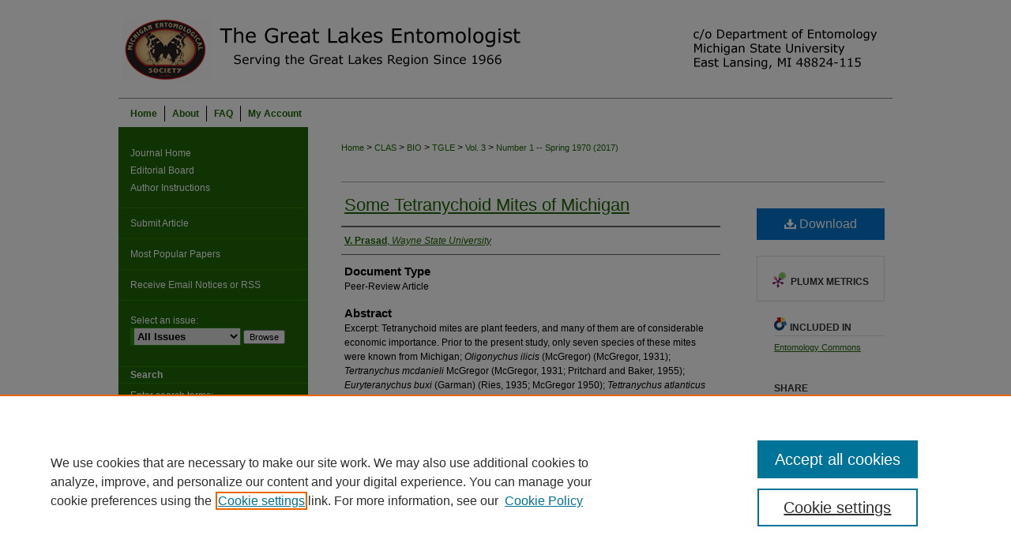

--- FILE ---
content_type: text/html; charset=UTF-8
request_url: https://scholar.valpo.edu/tgle/vol3/iss1/3/
body_size: 10422
content:

<!DOCTYPE html>
<html lang="en">
<head><!-- inj yui3-seed: --><script type='text/javascript' src='//cdnjs.cloudflare.com/ajax/libs/yui/3.6.0/yui/yui-min.js'></script><script type='text/javascript' src='//ajax.googleapis.com/ajax/libs/jquery/1.10.2/jquery.min.js'></script><!-- Adobe Analytics --><script type='text/javascript' src='https://assets.adobedtm.com/4a848ae9611a/d0e96722185b/launch-d525bb0064d8.min.js'></script><script type='text/javascript' src=/assets/nr_browser_production.js></script>

<!-- def.1 -->
<meta charset="utf-8">
<meta name="viewport" content="width=device-width">
<title>
"Some Tetranychoid Mites of Michigan" by V. Prasad
</title>


<!-- FILE article_meta-tags.inc --><!-- FILE: /srv/sequoia/main/data/journals/scholar.valpo.edu/tgle/assets/article_meta-tags.inc -->
<meta itemprop="name" content="Some Tetranychoid Mites of Michigan">
<meta property="og:title" content="Some Tetranychoid Mites of Michigan">
<meta name="twitter:title" content="Some Tetranychoid Mites of Michigan">
<meta property="article:author" content="V. Prasad">
<meta name="author" content="V. Prasad">
<meta name="robots" content="noodp, noydir">
<meta name="description" content="Excerpt: Tetranychoid mites are plant feeders, and many of them are of considerable economic importance. Prior to the present study, only seven species of these mites were known from Michigan; Oligonychus ilicis (McGregor) (McGregor, 1931); Tertranychus mcdanieli McGregor (McGregor, 1931; Pritchard and Baker, 1955); Euryteranychus buxi (Garman) (Ries, 1935; McGregor 1950); Tettranychus atlanticus McGregor (Tuttle and Baker, 1964); Bryobia praetiosa Koch, Panoychus ulmi (Koch), and Tetranychus telarius (L.) (Ghate and Howitt, 1965).">
<meta itemprop="description" content="Excerpt: Tetranychoid mites are plant feeders, and many of them are of considerable economic importance. Prior to the present study, only seven species of these mites were known from Michigan; Oligonychus ilicis (McGregor) (McGregor, 1931); Tertranychus mcdanieli McGregor (McGregor, 1931; Pritchard and Baker, 1955); Euryteranychus buxi (Garman) (Ries, 1935; McGregor 1950); Tettranychus atlanticus McGregor (Tuttle and Baker, 1964); Bryobia praetiosa Koch, Panoychus ulmi (Koch), and Tetranychus telarius (L.) (Ghate and Howitt, 1965).">
<meta name="twitter:description" content="Excerpt: Tetranychoid mites are plant feeders, and many of them are of considerable economic importance. Prior to the present study, only seven species of these mites were known from Michigan; Oligonychus ilicis (McGregor) (McGregor, 1931); Tertranychus mcdanieli McGregor (McGregor, 1931; Pritchard and Baker, 1955); Euryteranychus buxi (Garman) (Ries, 1935; McGregor 1950); Tettranychus atlanticus McGregor (Tuttle and Baker, 1964); Bryobia praetiosa Koch, Panoychus ulmi (Koch), and Tetranychus telarius (L.) (Ghate and Howitt, 1965).">
<meta property="og:description" content="Excerpt: Tetranychoid mites are plant feeders, and many of them are of considerable economic importance. Prior to the present study, only seven species of these mites were known from Michigan; Oligonychus ilicis (McGregor) (McGregor, 1931); Tertranychus mcdanieli McGregor (McGregor, 1931; Pritchard and Baker, 1955); Euryteranychus buxi (Garman) (Ries, 1935; McGregor 1950); Tettranychus atlanticus McGregor (Tuttle and Baker, 1964); Bryobia praetiosa Koch, Panoychus ulmi (Koch), and Tetranychus telarius (L.) (Ghate and Howitt, 1965).">
<meta name="bepress_citation_journal_title" content="The Great Lakes Entomologist">
<meta name="bepress_citation_firstpage" content="3">
<meta name="bepress_citation_author" content="Prasad, V.">
<meta name="bepress_citation_author_institution" content="Wayne State University">
<meta name="bepress_citation_title" content="Some Tetranychoid Mites of Michigan">
<meta name="bepress_citation_date" content="2017">
<meta name="bepress_citation_volume" content="3">
<meta name="bepress_citation_issue" content="1">
<!-- FILE: /srv/sequoia/main/data/assets/site/ir_download_link.inc -->
<!-- FILE: /srv/sequoia/main/data/journals/scholar.valpo.edu/tgle/assets/article_meta-tags.inc (cont) -->
<meta name="bepress_citation_pdf_url" content="https://scholar.valpo.edu/cgi/viewcontent.cgi?article=1118&amp;context=tgle">
<meta name="bepress_citation_abstract_html_url" content="https://scholar.valpo.edu/tgle/vol3/iss1/3">
<meta name="bepress_citation_doi" content="10.22543/0090-0222.1118">
<meta name="bepress_citation_issn" content="0090-0222">
<meta name="bepress_citation_online_date" content="2017/7/6">
<meta name="viewport" content="width=device-width">
<!-- Additional Twitter data -->
<meta name="twitter:card" content="summary">
<!-- Additional Open Graph data -->
<meta property="og:type" content="article">
<meta property="og:url" content="https://scholar.valpo.edu/tgle/vol3/iss1/3">
<meta property="og:site_name" content="ValpoScholar">


<!-- Amplitude -->
<script type="text/javascript">
(function(e,t){var n=e.amplitude||{_q:[],_iq:{}};var r=t.createElement("script")
;r.type="text/javascript";r.async=true
;r.src="https://cdn.amplitude.com/libs/amplitude-4.5.2-min.gz.js"
;r.integrity="5ceGNbvkytO+PTI82JRl6GwJjVCw6k79kP4le5L5/m0Zny1P7taAF6YVvC4z4Pgj"
;r.onload=function(){if(e.amplitude.runQueuedFunctions){
e.amplitude.runQueuedFunctions()}else{
console.log("[Amplitude] Error: could not load SDK")}}
;var i=t.getElementsByTagName("script")[0];i.parentNode.insertBefore(r,i)
;function s(e,t){e.prototype[t]=function(){
this._q.push([t].concat(Array.prototype.slice.call(arguments,0)));return this}}
var o=function(){this._q=[];return this}
;var a=["add","append","clearAll","prepend","set","setOnce","unset"]
;for(var u=0;u<a.length;u++){s(o,a[u])}n.Identify=o;var c=function(){this._q=[]
;return this}
;var l=["setProductId","setQuantity","setPrice","setRevenueType","setEventProperties"]
;for(var p=0;p<l.length;p++){s(c,l[p])}n.Revenue=c
;var d=["init","logEvent","logRevenue","setUserId","setUserProperties","setOptOut","setVersionName","setDomain","setDeviceId","setGlobalUserProperties","identify","clearUserProperties","setGroup","logRevenueV2","regenerateDeviceId","groupIdentify","logEventWithTimestamp","logEventWithGroups","setSessionId","resetSessionId"]
;function v(e){function t(t){e[t]=function(){
e._q.push([t].concat(Array.prototype.slice.call(arguments,0)))}}
for(var n=0;n<d.length;n++){t(d[n])}}v(n);n.getInstance=function(e){
e=(!e||e.length===0?"$default_instance":e).toLowerCase()
;if(!n._iq.hasOwnProperty(e)){n._iq[e]={_q:[]};v(n._iq[e])}return n._iq[e]}
;e.amplitude=n})(window,document);

amplitude.getInstance().init("1d890e80ea7a0ccc43c2b06438458f50");
</script>

<!-- FILE: article_meta-tags.inc (cont) -->
<meta name="bepress_is_article_cover_page" content="1">


<!-- sh.1 -->
<link rel="stylesheet" href="/tgle/ir-journal-style.css" type="text/css" media="screen">
<link rel="alternate" type="application/rss+xml" title="The Great Lakes Entomologist Newsfeed" href="/tgle/recent.rss">
<link rel="shortcut icon" href="/favicon.ico" type="image/x-icon">

<link type="text/css" rel="stylesheet" href="/assets/floatbox/floatbox.css">
<script type="text/javascript" src="/assets/jsUtilities.js"></script>
<script type="text/javascript" src="/assets/footnoteLinks.js"></script>
<link rel="stylesheet" href="/ir-print.css" type="text/css" media="print">
<!--[if IE]>
<link rel="stylesheet" href="/ir-ie.css" type="text/css" media="screen">
<![endif]-->
<!-- end sh.1 -->




<script type="text/javascript">var pageData = {"page":{"environment":"prod","productName":"bpdg","language":"en","name":"ir_journal:volume:issue:article","businessUnit":"els:rp:st"},"visitor":{}};</script>

</head>
<body >
<!-- FILE /srv/sequoia/main/data/assets/site/ir_journal/header.pregen -->

	<!-- FILE: /srv/sequoia/main/data/assets/site/ir_journal/header_custom.inc --><!-- FILE: /srv/sequoia/main/data/assets/site/mobile_nav.inc --><!--[if !IE]>-->
<script src="/assets/scripts/dc-mobile/dc-responsive-nav.js"></script>

<header id="mobile-nav" class="nav-down device-fixed-height" style="visibility: hidden;">
  
  
  <nav class="nav-collapse">
    <ul>
      <li class="menu-item active device-fixed-width"><a href="https://scholar.valpo.edu" title="Home" data-scroll >Home</a></li>
      <li class="menu-item device-fixed-width"><a href="https://scholar.valpo.edu/do/search/advanced/" title="Search" data-scroll ><i class="icon-search"></i> Search</a></li>
      <li class="menu-item device-fixed-width"><a href="https://scholar.valpo.edu/communities.html" title="Browse" data-scroll >Browse Collections</a></li>
      <li class="menu-item device-fixed-width"><a href="/cgi/myaccount.cgi?context=" title="My Account" data-scroll >My Account</a></li>
      <li class="menu-item device-fixed-width"><a href="https://scholar.valpo.edu/about.html" title="About" data-scroll >About</a></li>
      <li class="menu-item device-fixed-width"><a href="https://network.bepress.com" title="Digital Commons Network" data-scroll ><img width="16" height="16" alt="DC Network" style="vertical-align:top;" src="/assets/md5images/8e240588cf8cd3a028768d4294acd7d3.png"> Digital Commons Network™</a></li>
    </ul>
  </nav>
</header>

<script src="/assets/scripts/dc-mobile/dc-mobile-nav.js"></script>
<!--<![endif]-->
<!-- FILE: /srv/sequoia/main/data/assets/site/ir_journal/header_custom.inc (cont) -->



<div id="tgle">
	<div id="container">
		<a href="#main" class="skiplink" accesskey="2" >Skip to main content</a>

					
			<div id="header">
				<a href="https://scholar.valpo.edu/tgle" id="banner_link" title="The Great Lakes Entomologist" >
					<img id="banner_image" alt="The Great Lakes Entomologist" width='980' height='125' src="/assets/md5images/2751c4290611c870025bb1bd97279200.png">
				</a>	
				
					<a href="http://www.valpo.edu/" id="logo_link" title="Valparaiso University" >
						<img id="logo_image" alt="Valparaiso University" width='262' height='106' src="/assets/md5images/28d95ec47198e1151e63da5bbbca2252.png">
					</a>	
				
			</div>
					
			<div id="navigation">
				<!-- FILE: /srv/sequoia/main/data/assets/site/ir_navigation.inc --><div id="tabs" role="navigation" aria-label="Main"><ul><li id="tabone"><a href="https://scholar.valpo.edu" title="Home" ><span>Home</span></a></li><li id="tabtwo"><a href="https://scholar.valpo.edu/about.html" title="About" ><span>About</span></a></li><li id="tabthree"><a href="https://scholar.valpo.edu/faq.html" title="FAQ" ><span>FAQ</span></a></li><li id="tabfour"><a href="https://scholar.valpo.edu/cgi/myaccount.cgi?context=" title="My Account" ><span>My Account</span></a></li></ul></div>


<!-- FILE: /srv/sequoia/main/data/assets/site/ir_journal/header_custom.inc (cont) -->
			</div>
			
			
		<div id="wrapper">
			<div id="content">
				<div id="main" class="text">					
					<!-- FILE: /srv/sequoia/main/data/journals/scholar.valpo.edu/tgle/assets/ir_breadcrumb.inc -->
	<ul id="pager">
		<li>&nbsp;</li>
		 
		<li>&nbsp;</li> 
		
	</ul>

<div class="crumbs">
	<p>
		

		
		
		
			<a href="https://scholar.valpo.edu" class="ignore" >Home</a>
		
		
		
		

		
		
		
		
		
		

		 &gt; 
			<a href="https://scholar.valpo.edu/clas" class="ignore" >CLAS</a>
		
		
		
		
		
		

		 &gt; 
			<a href="https://scholar.valpo.edu/bio" class="ignore" >BIO</a>
		
		
		
		
		
		

		 &gt; 
			<a href="https://scholar.valpo.edu/tgle" class="ignore" >TGLE</a>
		
		
		
		 &gt; 
			<a href="https://scholar.valpo.edu/tgle/vol3" class="ignore" >Vol. 3</a>
		
		
		

		
		
		
		
		
		 &gt; 
			<a href="https://scholar.valpo.edu/tgle/vol3/iss1" class="ignore" >Number 1 -- Spring 1970 (2017)</a>
		
		

		
		
		
	</p>
</div>

<div class="clear">&nbsp;</div>
<!-- FILE: /srv/sequoia/main/data/assets/site/ir_journal/header_custom.inc (cont) -->
					
						<!-- FILE: /srv/sequoia/main/data/assets/site/ir_journal/volume/issue/ir_journal_logo.inc -->





 





<!-- FILE: /srv/sequoia/main/data/assets/site/ir_journal/header_custom.inc (cont) -->
					

<!-- FILE: /srv/sequoia/main/data/assets/site/ir_journal/header.pregen (cont) -->

<script type="text/javascript" src="/assets/floatbox/floatbox.js"></script>
<!-- FILE: /srv/sequoia/main/data/assets/site/ir_journal/article_info.inc --><!-- FILE: /srv/sequoia/main/data/assets/site/openurl.inc -->
<!-- FILE: /srv/sequoia/main/data/assets/site/ir_journal/article_info.inc (cont) -->
<!-- FILE: /srv/sequoia/main/data/assets/site/ir_download_link.inc -->
<!-- FILE: /srv/sequoia/main/data/assets/site/ir_journal/article_info.inc (cont) -->
<!-- FILE: /srv/sequoia/main/data/assets/site/ir_journal/ir_article_header.inc --><div id="sub">
<div id="alpha"><!-- FILE: /srv/sequoia/main/data/assets/site/ir_journal/article_info.inc (cont) --><div id='title' class='element'>
<h1><a href='https://scholar.valpo.edu/cgi/viewcontent.cgi?article=1118&amp;context=tgle'>Some Tetranychoid Mites of Michigan</a></h1>
</div>
<div class='clear'></div>
<div id='authors' class='element'>
<h2 class='visually-hidden'>Authors</h2>
<p class="author"><a href='https://scholar.valpo.edu/do/search/?q=author%3A%22V.%20Prasad%22&start=0&context=1823867'><strong>V. Prasad</strong>, <em>Wayne State University</em></a><br />
</p></div>
<div class='clear'></div>
<div id='document_type' class='element'>
<h2 class='field-heading'>Document Type</h2>
<p>Peer-Review Article</p>
</div>
<div class='clear'></div>
<div id='abstract' class='element'>
<h2 class='field-heading'>Abstract</h2>
<p>Excerpt: Tetranychoid mites are plant feeders, and many of them are of considerable economic importance. Prior to the present study, only seven species of these mites were known from Michigan; <em>Oligonychus ilicis</em> (McGregor) (McGregor, 1931); <em>Tertranychus mcdanieli</em> McGregor (McGregor, 1931; Pritchard and Baker, 1955); <em>Euryteranychus buxi</em> (Garman) (Ries, 1935; McGregor 1950); <em>Tettranychus atlanticus</em> McGregor (Tuttle and Baker, 1964); <em>Bryobia praetiosa</em> Koch, <em>Panoychus ulmi</em> (Koch), and <em>Tetranychus telarius</em> (L.) (Ghate and Howitt, 1965).</p>
</div>
<div class='clear'></div>
<div id='recommended_citation' class='element'>
<h2 class='field-heading'>Recommended Citation</h2>
<!-- FILE: /srv/sequoia/main/data/journals/scholar.valpo.edu/tgle/assets/ir_citation.inc -->
<p class="citation">
    Prasad, V.
        2017.
    "Some Tetranychoid Mites of Michigan,"
    <em>The Great Lakes Entomologist</em>, vol 3
        (1)
    <br>
            DOI: <a href="https://doi.org/10.22543/0090-0222.1118" >https://doi.org/10.22543/0090-0222.1118</a>
                <br>
    Available at:
        https://scholar.valpo.edu/tgle/vol3/iss1/3
</p>
<!-- FILE: /srv/sequoia/main/data/assets/site/ir_journal/article_info.inc (cont) --></div>
<div class='clear'></div>
</div>
    </div>
    <div id='beta_7-3'>
<!-- FILE: /srv/sequoia/main/data/assets/site/info_box_7_3.inc --><!-- FILE: /srv/sequoia/main/data/assets/site/openurl.inc -->
<!-- FILE: /srv/sequoia/main/data/assets/site/info_box_7_3.inc (cont) -->
<!-- FILE: /srv/sequoia/main/data/assets/site/ir_download_link.inc -->
<!-- FILE: /srv/sequoia/main/data/assets/site/info_box_7_3.inc (cont) -->
	<!-- FILE: /srv/sequoia/main/data/assets/site/info_box_download_button.inc --><div class="aside download-button">
      <a id="pdf" class="btn" href="https://scholar.valpo.edu/cgi/viewcontent.cgi?article=1118&amp;context=tgle" title="PDF (361&nbsp;KB) opens in new window" target="_blank" > 
    	<i class="icon-download-alt" aria-hidden="true"></i>
        Download
      </a>
</div>
<!-- FILE: /srv/sequoia/main/data/assets/site/info_box_7_3.inc (cont) -->
	<!-- FILE: /srv/sequoia/main/data/assets/site/info_box_embargo.inc -->
<!-- FILE: /srv/sequoia/main/data/assets/site/info_box_7_3.inc (cont) -->
<!-- FILE: /srv/sequoia/main/data/assets/site/info_box_custom_upper.inc -->
<!-- FILE: /srv/sequoia/main/data/assets/site/info_box_7_3.inc (cont) -->
<!-- FILE: /srv/sequoia/main/data/assets/site/info_box_openurl.inc -->
<!-- FILE: /srv/sequoia/main/data/assets/site/info_box_7_3.inc (cont) -->
<!-- FILE: /srv/sequoia/main/data/assets/site/info_box_article_metrics.inc -->
<div id="article-stats" class="aside hidden">
    <p class="article-downloads-wrapper hidden"><span id="article-downloads"></span> DOWNLOADS</p>
    <p class="article-stats-date hidden">Since July 06, 2017</p>
    <p class="article-plum-metrics">
        <a href="https://plu.mx/plum/a/?repo_url=https://scholar.valpo.edu/tgle/vol3/iss1/3" class="plumx-plum-print-popup plum-bigben-theme" data-badge="true" data-hide-when-empty="true" ></a>
    </p>
</div>
<script type="text/javascript" src="//cdn.plu.mx/widget-popup.js"></script>
<!-- Article Download Counts -->
<script type="text/javascript" src="/assets/scripts/article-downloads.pack.js"></script>
<script type="text/javascript">
    insertDownloads(10400853);
</script>
<!-- Add border to Plum badge & download counts when visible -->
<script>
// bind to event when PlumX widget loads
jQuery('body').bind('plum:widget-load', function(e){
// if Plum badge is visible
  if (jQuery('.PlumX-Popup').length) {
// remove 'hidden' class
  jQuery('#article-stats').removeClass('hidden');
  jQuery('.article-stats-date').addClass('plum-border');
  }
});
// bind to event when page loads
jQuery(window).bind('load',function(e){
// if DC downloads are visible
  if (jQuery('#article-downloads').text().length > 0) {
// add border to aside
  jQuery('#article-stats').removeClass('hidden');
  }
});
</script>
<!-- Adobe Analytics: Download Click Tracker -->
<script>
$(function() {
  // Download button click event tracker for PDFs
  $(".aside.download-button").on("click", "a#pdf", function(event) {
    pageDataTracker.trackEvent('navigationClick', {
      link: {
          location: 'aside download-button',
          name: 'pdf'
      }
    });
  });
  // Download button click event tracker for native files
  $(".aside.download-button").on("click", "a#native", function(event) {
    pageDataTracker.trackEvent('navigationClick', {
        link: {
            location: 'aside download-button',
            name: 'native'
        }
     });
  });
});
</script>
<!-- FILE: /srv/sequoia/main/data/assets/site/info_box_7_3.inc (cont) -->
	<!-- FILE: /srv/sequoia/main/data/assets/site/info_box_disciplines.inc -->
	<div id="beta-disciplines" class="aside">
		<h4>Included in</h4>
	<p>
					<a href="https://network.bepress.com/hgg/discipline/83" title="Entomology Commons" >Entomology Commons</a>
	</p>
	</div>
<!-- FILE: /srv/sequoia/main/data/assets/site/info_box_7_3.inc (cont) -->
<!-- FILE: /srv/sequoia/main/data/assets/site/bookmark_widget.inc -->
<div id="share" class="aside">
<h2>Share</h2>
	<div class="a2a_kit a2a_kit_size_24 a2a_default_style">
    	<a class="a2a_button_facebook"></a>
    	<a class="a2a_button_linkedin"></a>
		<a class="a2a_button_whatsapp"></a>
		<a class="a2a_button_email"></a>
    	<a class="a2a_dd"></a>
    	<script async src="https://static.addtoany.com/menu/page.js"></script>
	</div>
</div>
<!-- FILE: /srv/sequoia/main/data/assets/site/info_box_7_3.inc (cont) -->
<!-- FILE: /srv/sequoia/main/data/assets/site/info_box_geolocate.inc --><!-- FILE: /srv/sequoia/main/data/assets/site/ir_geolocate_enabled_and_displayed.inc -->
<!-- FILE: /srv/sequoia/main/data/assets/site/info_box_geolocate.inc (cont) -->
<!-- FILE: /srv/sequoia/main/data/assets/site/info_box_7_3.inc (cont) -->
	<!-- FILE: /srv/sequoia/main/data/assets/site/zotero_coins.inc -->
<span class="Z3988" title="ctx_ver=Z39.88-2004&amp;rft_val_fmt=info%3Aofi%2Ffmt%3Akev%3Amtx%3Ajournal&amp;rft_id=https%3A%2F%2Fscholar.valpo.edu%2Ftgle%2Fvol3%2Fiss1%2F3&amp;rft.atitle=Some%20Tetranychoid%20Mites%20of%20Michigan&amp;rft.aufirst=V.&amp;rft.aulast=Prasad&amp;rft.jtitle=The%20Great%20Lakes%20Entomologist&amp;rft.volume=3&amp;rft.issue=1&amp;rft.issn=0090-0222&amp;rft.date=2017-07-06&amp;rft_id=info:doi/10.22543%2F0090-0222.1118">COinS</span>
<!-- FILE: /srv/sequoia/main/data/assets/site/info_box_7_3.inc (cont) -->
<!-- FILE: /srv/sequoia/main/data/assets/site/info_box_custom_lower.inc -->
<!-- FILE: /srv/sequoia/main/data/assets/site/info_box_7_3.inc (cont) -->
<!-- FILE: /srv/sequoia/main/data/assets/site/ir_journal/article_info.inc (cont) --></div>
<div class='clear'>&nbsp;</div>
<!-- FILE: /srv/sequoia/main/data/assets/site/ir_article_custom_fields.inc -->
<!-- FILE: /srv/sequoia/main/data/assets/site/ir_journal/article_info.inc (cont) -->
	<!-- FILE: /srv/sequoia/main/data/assets/site/ir_display_pdf.inc -->
<div class='clear'>&nbsp;</div>
<div id="display-pdf">
   <object type='application/pdf' data='https://scholar.valpo.edu/cgi/viewcontent.cgi?article=1118&amp;context=tgle#toolbar=0&amp;navpanes=0&amp;scrollbar=1' width='660' height='460'>
      <div id="message">
<p>To view the content in your browser, please <a href="https://get.adobe.com/reader/" title="Adobe - Adobe Reader download" >download Adobe Reader</a> or, alternately, <br>
you may <a href="https://scholar.valpo.edu/cgi/viewcontent.cgi?article=1118&amp;context=tgle" >Download</a> the file to your hard drive.</p>
 <p> NOTE: The latest versions of Adobe Reader do not support viewing <acronym title="Portable Document Format">PDF</acronym> files within Firefox on Mac OS and if you are using a modern (Intel) Mac, there is no official plugin for viewing <acronym title="Portable Document Format">PDF</acronym> files within the browser window.  </p>
   </object>
</div>
<div class='clear'>&nbsp;</div>
<!-- FILE: /srv/sequoia/main/data/assets/site/ir_journal/article_info.inc (cont) -->
<!-- FILE: /srv/sequoia/main/data/assets/site/ir_journal/volume/issue/article/index.html (cont) --> 

<!-- FILE /srv/sequoia/main/data/assets/site/ir_journal/footer.pregen -->

	<!-- FILE: /srv/sequoia/main/data/assets/site/ir_journal/footer_custom_7_8.inc -->				</div>

<div class="verticalalign">&nbsp;</div>
<div class="clear">&nbsp;</div>

			</div>

				<div id="sidebar">
					<!-- FILE: /srv/sequoia/main/data/assets/site/ir_journal/ir_journal_sidebar_7_8.inc -->

	<!-- FILE: /srv/sequoia/main/data/journals/scholar.valpo.edu/tgle/assets/ir_journal_sidebar_links_7_8.inc --><ul class="sb-custom-journal">
	<li class="sb-home">
		<a href="https://scholar.valpo.edu/tgle" title="The Great Lakes Entomologist" accesskey="1" >
				Journal Home
		</a>
	</li>
		<li class="sb-ed-board">
			<a href="https://scholar.valpo.edu/tgle/editorialboard.html" title="Editorial Board" >
					Editorial Board
			</a>
		</li>
		<li class="sb-policies">
			<a href="https://scholar.valpo.edu/tgle/policies.html" title="The Great Lakes Entomologist Author Instructions" >
					Author Instructions
			</a>
		</li>
</ul>
<!-- FILE: /srv/sequoia/main/data/assets/site/ir_journal/ir_journal_sidebar_7_8.inc (cont) -->
		<!-- FILE: /srv/sequoia/main/data/assets/site/urc_badge.inc -->
<!-- FILE: /srv/sequoia/main/data/assets/site/ir_journal/ir_journal_sidebar_7_8.inc (cont) -->
	<!-- FILE: /srv/sequoia/main/data/assets/site/ir_journal/ir_journal_navcontainer_7_8.inc --><div id="navcontainer">
	<ul id="navlist">
			<li class="sb-submit">
					<a href="https://scholar.valpo.edu/cgi/submit.cgi?context=tgle" title="Submit Article to The Great Lakes Entomologist" >
						Submit Article</a>
			</li>
			<li class="sb-popular">
				<a href="https://scholar.valpo.edu/tgle/topdownloads.html" title="View the top downloaded papers" >
						Most Popular Papers
				</a>
			</li>
			<li class="sb-rss">
				<a href="https://scholar.valpo.edu/tgle/announcements.html" title="Receive notifications of new content" >
					Receive Email Notices or RSS
				</a>
			</li>
	</ul>
<!-- FILE: /srv/sequoia/main/data/assets/site/ir_journal/ir_journal_special_issue_7_8.inc -->
<!-- FILE: /srv/sequoia/main/data/assets/site/ir_journal/ir_journal_navcontainer_7_8.inc (cont) -->
</div><!-- FILE: /srv/sequoia/main/data/assets/site/ir_journal/ir_journal_sidebar_7_8.inc (cont) -->
	<!-- FILE: /srv/sequoia/main/data/assets/site/ir_journal/ir_journal_sidebar_search_7_8.inc --><div class="sidebar-search">
	<form method="post" action="https://scholar.valpo.edu/cgi/redirect.cgi" id="browse">
		<label for="url">
			Select an issue:
		</label>
			<br>
		<!-- FILE: /srv/sequoia/main/data/journals/scholar.valpo.edu/tgle/assets/ir_journal_volume_issue_popup_7_8.inc --><div>
	<span class="border">
								<select name="url" id="url">
							<option value="https://scholar.valpo.edu/tgle/all_issues.html">
								All Issues
							</option>
										<option value="https://scholar.valpo.edu/tgle/vol58/iss1">
											Volume 58, Numbers 1 & 2 - Spring/Summer 2025
										</option>
										<option value="https://scholar.valpo.edu/tgle/vol57/iss2">
											Volume 57, Numbers 3 & 4 - Fall/Winter 2024
										</option>
										<option value="https://scholar.valpo.edu/tgle/vol57/iss1">
											Volume 57, Numbers 1 & 2 - Spring/Summer 2024
										</option>
										<option value="https://scholar.valpo.edu/tgle/vol56/iss2">
											Volume 56, Numbers 3 & 4 - Fall/Winter 2023
										</option>
										<option value="https://scholar.valpo.edu/tgle/vol56/iss1">
											Volume 56, Numbers 1 & 2 - Spring/Summer 2023
										</option>
										<option value="https://scholar.valpo.edu/tgle/vol55/iss2">
											Volume 55, Numbers 3 & 4 - Fall/Winter 2022
										</option>
										<option value="https://scholar.valpo.edu/tgle/vol55/iss1">
											Volume 55, Numbers 1 & 2 - Spring/Summer 2022
										</option>
										<option value="https://scholar.valpo.edu/tgle/vol54/iss2">
											Volume 54, Numbers 3 & 4 - Fall/Winter 2021
										</option>
										<option value="https://scholar.valpo.edu/tgle/vol54/iss1">
											Volume 54, Numbers 1 & 2 - Spring/Summer 2021
										</option>
										<option value="https://scholar.valpo.edu/tgle/vol53/iss2">
											Volume 53, Numbers 3 & 4 - Fall/Winter 2020
										</option>
										<option value="https://scholar.valpo.edu/tgle/vol53/iss1">
											Volume 53, Numbers 1 & 2 - Spring/Summer 2020
										</option>
										<option value="https://scholar.valpo.edu/tgle/vol52/iss2">
											Volume 52, Numbers 3 & 4 - Fall/Winter 2019
										</option>
										<option value="https://scholar.valpo.edu/tgle/vol52/iss1">
											Volume 52, Numbers 1 & 2 - Spring/Summer 2019
										</option>
										<option value="https://scholar.valpo.edu/tgle/vol51/iss2">
											Volume 51, Numbers 3 & 4 - Fall/Winter 2018
										</option>
										<option value="https://scholar.valpo.edu/tgle/vol51/iss1">
											Volume 51, Numbers 1 & 2 - Spring/Summer 2018
										</option>
										<option value="https://scholar.valpo.edu/tgle/vol50/iss2">
											Volume 50, Numbers 3 & 4 -- Fall/Winter 2017
										</option>
										<option value="https://scholar.valpo.edu/tgle/vol50/iss1">
											Volume 50, Numbers 1 & 2 -- Spring/Summer 2017
										</option>
										<option value="https://scholar.valpo.edu/tgle/vol49/iss3">
											Volume 49, Numbers 3 & 4 -- Fall/Winter 2016
										</option>
										<option value="https://scholar.valpo.edu/tgle/vol49/iss1">
											Volume 49, Numbers 1 & 2 - Spring/Summer 2016
										</option>
										<option value="https://scholar.valpo.edu/tgle/vol48/iss3">
											Volume 48, Numbers 3 & 4 -- Fall/Winter 2015
										</option>
										<option value="https://scholar.valpo.edu/tgle/vol48/iss1">
											Volume 48, Numbers 1 & 2 - Spring/Summer 2015
										</option>
										<option value="https://scholar.valpo.edu/tgle/vol47/iss2">
											Volume 47, Numbers 3 & 4 - Fall/Winter 2014
										</option>
										<option value="https://scholar.valpo.edu/tgle/vol47/iss1">
											Volume 47, Numbers 1 & 2 - Spring/Summer 2014
										</option>
										<option value="https://scholar.valpo.edu/tgle/vol46/iss2">
											Volume 46, Numbers 3 & 4 - Fall/Winter 2013
										</option>
										<option value="https://scholar.valpo.edu/tgle/vol46/iss1">
											Volume 46, Numbers 1 & 2 - Spring/Summer 2013
										</option>
										<option value="https://scholar.valpo.edu/tgle/vol45/iss2">
											Volume 45, Numbers 3 & 4 - Fall/Winter 2012
										</option>
										<option value="https://scholar.valpo.edu/tgle/vol45/iss1">
											Volume 45, Numbers 1 & 2 - Spring/Summer 2012
										</option>
										<option value="https://scholar.valpo.edu/tgle/vol44/iss2">
											Volume 44, Numbers 3 & 4 - Fall/Winter 2011
										</option>
										<option value="https://scholar.valpo.edu/tgle/vol44/iss1">
											Volume 44, Numbers 1 & 2 - Spring/Summer 2011
										</option>
										<option value="https://scholar.valpo.edu/tgle/vol43/iss1">
											Volume 43, Numbers 1 - 4 - 2010
										</option>
										<option value="https://scholar.valpo.edu/tgle/vol42/iss3">
											Volume 42, Numbers 3 & 4 - Fall/Winter 2009
										</option>
										<option value="https://scholar.valpo.edu/tgle/vol42/iss1">
											Volume 42, Numbers 1 & 2 - Spring/Summer 2009
										</option>
										<option value="https://scholar.valpo.edu/tgle/vol40/iss2">
											Volume 40, Numbers 3 & 4 - Fall/Winter 2007
										</option>
										<option value="https://scholar.valpo.edu/tgle/vol40/iss1">
											Volume 40, Numbers 1 & 2 - Spring/Summer 2007
										</option>
										<option value="https://scholar.valpo.edu/tgle/vol39/iss2">
											Volume 39, Numbers 3 & 4 - Fall/Winter 2006
										</option>
										<option value="https://scholar.valpo.edu/tgle/vol39/iss1">
											Volume 39, Numbers 1 & 2 - Spring/Summer 2006
										</option>
										<option value="https://scholar.valpo.edu/tgle/vol38/iss2">
											Volume 38, Numbers 3 & 4 - Fall/Winter 2005
										</option>
										<option value="https://scholar.valpo.edu/tgle/vol38/iss1">
											Volume 38, Numbers 1 & 2 - Spring/Summer 2005
										</option>
										<option value="https://scholar.valpo.edu/tgle/vol37/iss2">
											Volume 37, Numbers 3 & 4 - Fall/Winter 2004
										</option>
										<option value="https://scholar.valpo.edu/tgle/vol37/iss1">
											Volume 37, Numbers 1 & 2 - Spring/Summer 2004
										</option>
										<option value="https://scholar.valpo.edu/tgle/vol36/iss2">
											Volume 36, Numbers 3 & 4 - Fall/Winter 2003
										</option>
										<option value="https://scholar.valpo.edu/tgle/vol36/iss1">
											Volume 36, Numbers 1 & 2 - Spring/Summer 2003
										</option>
										<option value="https://scholar.valpo.edu/tgle/vol35/iss1">
											Volume 35, Number 1 - Spring/Summer 2002
										</option>
										<option value="https://scholar.valpo.edu/tgle/vol34/iss2">
											Volume 34, Number 2 - Fall/Winter 2001
										</option>
										<option value="https://scholar.valpo.edu/tgle/vol34/iss1">
											Volume 34, Number 1 - Spring/Summer 2001
										</option>
										<option value="https://scholar.valpo.edu/tgle/vol33/iss3">
											Volume 33, Numbers 3 & 4 - Fall/Winter 2000
										</option>
										<option value="https://scholar.valpo.edu/tgle/vol33/iss2">
											Volume 33, Number 2 - Summer 2000
										</option>
										<option value="https://scholar.valpo.edu/tgle/vol33/iss1">
											Volume 33, Number 1 - Spring 2000
										</option>
										<option value="https://scholar.valpo.edu/tgle/vol32/iss3">
											Volume 32, Number 4 - Winter 1999
										</option>
										<option value="https://scholar.valpo.edu/tgle/vol32/iss2">
											Volume 32, Number 3 - Fall 1999
										</option>
										<option value="https://scholar.valpo.edu/tgle/vol32/iss1">
											Volume 32, Numbers 1 & 2 - Spring/Summer 1999
										</option>
										<option value="https://scholar.valpo.edu/tgle/vol31/iss3">
											Volume 31, Numbers 3 & 4 - Fall/Winter 1998
										</option>
										<option value="https://scholar.valpo.edu/tgle/vol31/iss2">
											Volume 31, Number 2 - Summer 1998
										</option>
										<option value="https://scholar.valpo.edu/tgle/vol31/iss1">
											Volume 31, Number 1 - Spring 1998
										</option>
										<option value="https://scholar.valpo.edu/tgle/vol30/iss3">
											Volume 30, Number 4 - Winter 1997
										</option>
										<option value="https://scholar.valpo.edu/tgle/vol30/iss2">
											Volume 30, Number 3 - Fall 1997
										</option>
										<option value="https://scholar.valpo.edu/tgle/vol30/iss1">
											Volume 30, Numbers 1 & 2 - Spring/Summer 1997
										</option>
										<option value="https://scholar.valpo.edu/tgle/vol29/iss4">
											Volume 29, Number 4 - Summer 1996
										</option>
										<option value="https://scholar.valpo.edu/tgle/vol29/iss3">
											Volume 29, Number 3 - Fall 1996
										</option>
										<option value="https://scholar.valpo.edu/tgle/vol29/iss2">
											Volume 29, Number 2 - Summer 1996
										</option>
										<option value="https://scholar.valpo.edu/tgle/vol29/iss1">
											Volume 29, Number 1 - Spring 1996
										</option>
										<option value="https://scholar.valpo.edu/tgle/vol28/iss3">
											Volume 28, Numbers 3 & 4 -- Fall/Winter 1995
										</option>
										<option value="https://scholar.valpo.edu/tgle/vol28/iss2">
											Volume 28, Number 2 - Summer 1995
										</option>
										<option value="https://scholar.valpo.edu/tgle/vol28/iss1">
											Volume 28, Number 1 - Spring 1995
										</option>
										<option value="https://scholar.valpo.edu/tgle/vol27/iss4">
											Volume 27, Number 4 - Winter 1995
										</option>
										<option value="https://scholar.valpo.edu/tgle/vol27/iss3">
											Volume 27, Number 3 - Fall 1994
										</option>
										<option value="https://scholar.valpo.edu/tgle/vol27/iss2">
											Volume 27, Number 2 - Summer 1994
										</option>
										<option value="https://scholar.valpo.edu/tgle/vol27/iss1">
											Volume 27, Number 1 - Spring 1995
										</option>
										<option value="https://scholar.valpo.edu/tgle/vol26/iss4">
											Volume 26, Number 4 - Winter 1994
										</option>
										<option value="https://scholar.valpo.edu/tgle/vol26/iss3">
											Volume 26, Number 3 - Fall 1993
										</option>
										<option value="https://scholar.valpo.edu/tgle/vol26/iss2">
											Volume 26, Number 2 - Summer 1993
										</option>
										<option value="https://scholar.valpo.edu/tgle/vol26/iss1">
											Volume 26, Number 1 - Spring 1993
										</option>
										<option value="https://scholar.valpo.edu/tgle/vol25/iss4">
											Volume 25, Number 4 - Winter 1992
										</option>
										<option value="https://scholar.valpo.edu/tgle/vol25/iss3">
											Volume 25, Number 3 - Fall 1992
										</option>
										<option value="https://scholar.valpo.edu/tgle/vol25/iss2">
											Volume 25, Number 2 - Summer 1992
										</option>
										<option value="https://scholar.valpo.edu/tgle/vol25/iss1">
											Volume 25, Number 1 - Spring 1992
										</option>
										<option value="https://scholar.valpo.edu/tgle/vol24/iss4">
											Volume 24, Number 4 - Winter 1991
										</option>
										<option value="https://scholar.valpo.edu/tgle/vol24/iss3">
											Volume 24, Number 3 - Fall 1991
										</option>
										<option value="https://scholar.valpo.edu/tgle/vol24/iss2">
											Volume 24, Number 2 - Summer 1991
										</option>
										<option value="https://scholar.valpo.edu/tgle/vol24/iss1">
											Volume 24, Number 1 - Spring 1991
										</option>
										<option value="https://scholar.valpo.edu/tgle/vol23/iss4">
											Volume 23, Number 4 - Winter 1990
										</option>
										<option value="https://scholar.valpo.edu/tgle/vol23/iss3">
											Volume 23, Number 3 - Fall 1990
										</option>
										<option value="https://scholar.valpo.edu/tgle/vol23/iss2">
											Volume 23, Number 2 - Summer 1990
										</option>
										<option value="https://scholar.valpo.edu/tgle/vol23/iss1">
											Volume 23, Number 1 - Spring 1990
										</option>
										<option value="https://scholar.valpo.edu/tgle/vol22/iss4">
											Volume 22, Number 4 - Winter 1989
										</option>
										<option value="https://scholar.valpo.edu/tgle/vol22/iss3">
											Volume 22, Number 3 - Fall 1989
										</option>
										<option value="https://scholar.valpo.edu/tgle/vol22/iss2">
											Volume 22, Number 2 - Summer 1989
										</option>
										<option value="https://scholar.valpo.edu/tgle/vol22/iss1">
											Volume 22, Number 1 - Spring 1989
										</option>
										<option value="https://scholar.valpo.edu/tgle/vol21/iss4">
											Volume 21, Number 4 - Winter 1988
										</option>
										<option value="https://scholar.valpo.edu/tgle/vol21/iss3">
											Volume 21, Number 3 - Fall 1988
										</option>
										<option value="https://scholar.valpo.edu/tgle/vol21/iss2">
											Volume 21, Number 2 - Summer 1988
										</option>
										<option value="https://scholar.valpo.edu/tgle/vol21/iss1">
											Volume 21, Number 1 - Spring 1988
										</option>
										<option value="https://scholar.valpo.edu/tgle/vol20/iss4">
											Volume 20, Number 4 - Winter 1987
										</option>
										<option value="https://scholar.valpo.edu/tgle/vol20/iss3">
											Volume 20, Number 3 - Fall 1987
										</option>
										<option value="https://scholar.valpo.edu/tgle/vol20/iss2">
											Volume 20, Number 2 - Summer 1987
										</option>
										<option value="https://scholar.valpo.edu/tgle/vol20/iss1">
											Volume 20, Number 1 - Spring 1987
										</option>
										<option value="https://scholar.valpo.edu/tgle/vol19/iss4">
											Volume 19, Number 4 - Winter 1986
										</option>
										<option value="https://scholar.valpo.edu/tgle/vol19/iss3">
											Volume 19, Number 3 - Fall 1986
										</option>
										<option value="https://scholar.valpo.edu/tgle/vol19/iss2">
											Volume 19, Number 2 - Summer 1986
										</option>
										<option value="https://scholar.valpo.edu/tgle/vol19/iss1">
											Volume 19, Number 1 - Spring 1986
										</option>
										<option value="https://scholar.valpo.edu/tgle/vol18/iss4">
											Volume 18, Number 4 - Winter 1985
										</option>
										<option value="https://scholar.valpo.edu/tgle/vol18/iss3">
											Volume 18, Number 3 - Fall 1985
										</option>
										<option value="https://scholar.valpo.edu/tgle/vol18/iss2">
											Volume 18, Number 2 - Summer 1985
										</option>
										<option value="https://scholar.valpo.edu/tgle/vol18/iss1">
											Volume 18, Number 1 - Spring 1985
										</option>
										<option value="https://scholar.valpo.edu/tgle/vol17/iss4">
											Volume 17, Number 4 - Winter 1984
										</option>
										<option value="https://scholar.valpo.edu/tgle/vol17/iss3">
											Volume 17, Number 3 - Fall 1984
										</option>
										<option value="https://scholar.valpo.edu/tgle/vol17/iss2">
											Volume 17, Number 2 - Summer 1984
										</option>
										<option value="https://scholar.valpo.edu/tgle/vol17/iss1">
											Volume 17, Number 1 - Spring 1984
										</option>
										<option value="https://scholar.valpo.edu/tgle/vol16/iss4">
											Volume 16, Number 4 - Winter 1983
										</option>
										<option value="https://scholar.valpo.edu/tgle/vol16/iss3">
											Volume 16, Number 3 - Fall 1983
										</option>
										<option value="https://scholar.valpo.edu/tgle/vol16/iss2">
											Volume 16, Number 2 - Summer 1983
										</option>
										<option value="https://scholar.valpo.edu/tgle/vol16/iss1">
											Volume 16, Number 1 - Spring 1983
										</option>
										<option value="https://scholar.valpo.edu/tgle/vol15/iss4">
											Volume 15, Number 4 - Winter 1982
										</option>
										<option value="https://scholar.valpo.edu/tgle/vol15/iss3">
											Volume 15, Number 3 - Fall 1982
										</option>
										<option value="https://scholar.valpo.edu/tgle/vol15/iss2">
											Volume 15, Number 2 - Summer 1982
										</option>
										<option value="https://scholar.valpo.edu/tgle/vol15/iss1">
											Volume 15, Number 1 - Spring 1982
										</option>
										<option value="https://scholar.valpo.edu/tgle/vol14/iss4">
											Volume 14, Number 4 - Winter 1981
										</option>
										<option value="https://scholar.valpo.edu/tgle/vol14/iss3">
											Volume 14, Number 3 - Fall 1981
										</option>
										<option value="https://scholar.valpo.edu/tgle/vol14/iss2">
											Volume 14, Number 2 - Summer 1981
										</option>
										<option value="https://scholar.valpo.edu/tgle/vol14/iss1">
											Volume 14, Number 1 - Spring 1981
										</option>
										<option value="https://scholar.valpo.edu/tgle/vol13/iss4">
											Volume 13, Number 4 - Winter 1980
										</option>
										<option value="https://scholar.valpo.edu/tgle/vol13/iss2">
											Volume 13, Number 2 - Summer 1980
										</option>
										<option value="https://scholar.valpo.edu/tgle/vol13/iss1">
											Volume 13, Number 1 - Spring 1980
										</option>
										<option value="https://scholar.valpo.edu/tgle/vol12/iss2">
											Volume 12, Number 2 - Summer 1979
										</option>
										<option value="https://scholar.valpo.edu/tgle/vol12/iss1">
											Volume 12, Number 1 - Spring 1979
										</option>
										<option value="https://scholar.valpo.edu/tgle/vol11/iss4">
											Volume 11, Number 4 - Winter 1978
										</option>
										<option value="https://scholar.valpo.edu/tgle/vol11/iss3">
											Volume 11, Number 3 - Fall 1978
										</option>
										<option value="https://scholar.valpo.edu/tgle/vol11/iss2">
											Volume 11, Number 2 - Summer 1978
										</option>
										<option value="https://scholar.valpo.edu/tgle/vol11/iss1">
											Volume 11, Number 1 - Spring 1978
										</option>
										<option value="https://scholar.valpo.edu/tgle/vol10/iss4">
											Volume 10, Number 4 - Winter 1977
										</option>
										<option value="https://scholar.valpo.edu/tgle/vol10/iss3">
											Volume 10, Number 3 - Fall 1977
										</option>
										<option value="https://scholar.valpo.edu/tgle/vol10/iss2">
											Volume 10, Number 2 - Summer 1977
										</option>
										<option value="https://scholar.valpo.edu/tgle/vol10/iss1">
											Volume 10, Number 1 - Spring 1977
										</option>
										<option value="https://scholar.valpo.edu/tgle/vol9/iss4">
											Volume 9, Number 4 - Winter 1976
										</option>
										<option value="https://scholar.valpo.edu/tgle/vol9/iss3">
											Volume 9, Number 3 - Fall 1976
										</option>
										<option value="https://scholar.valpo.edu/tgle/vol9/iss2">
											Volume 9, Number 2 - Summer 1976
										</option>
										<option value="https://scholar.valpo.edu/tgle/vol9/iss1">
											Volume 9, Number 1 - Spring 1976
										</option>
										<option value="https://scholar.valpo.edu/tgle/vol8/iss4">
											Volume 8, Number 4 - Winter 1975
										</option>
										<option value="https://scholar.valpo.edu/tgle/vol8/iss3">
											Volume 8, Number 3 - Fall 1975
										</option>
										<option value="https://scholar.valpo.edu/tgle/vol8/iss2">
											Volume 8, Number 2 - Summer 1975
										</option>
										<option value="https://scholar.valpo.edu/tgle/vol8/iss1">
											Volume 8, Number 1 - Spring 1975
										</option>
										<option value="https://scholar.valpo.edu/tgle/vol7/iss4">
											Volume 7, Number 4 -- Winter 1974
										</option>
										<option value="https://scholar.valpo.edu/tgle/vol7/iss3">
											Volume 7, Number 3 -- Fall 1974
										</option>
										<option value="https://scholar.valpo.edu/tgle/vol7/iss2">
											Volume 7, Number 2 -- Summer 1974
										</option>
										<option value="https://scholar.valpo.edu/tgle/vol7/iss1">
											Volume 7, Number 1 -- Spring 1974
										</option>
										<option value="https://scholar.valpo.edu/tgle/vol6/iss4">
											Volume 6, Number 4 -- Winter 1973
										</option>
										<option value="https://scholar.valpo.edu/tgle/vol6/iss3">
											Volume 6, Number 3 -- Fall 1973
										</option>
										<option value="https://scholar.valpo.edu/tgle/vol6/iss2">
											Volume 6, Number 2 -- Summer 1973
										</option>
										<option value="https://scholar.valpo.edu/tgle/vol6/iss1">
											Volume 6, Number 1 -- Spring 1973
										</option>
										<option value="https://scholar.valpo.edu/tgle/vol5/iss4">
											Volume 5, Number 4 -- Winter 1972
										</option>
										<option value="https://scholar.valpo.edu/tgle/vol5/iss3">
											Volume 5, Number 3 -- Fall 1972
										</option>
										<option value="https://scholar.valpo.edu/tgle/vol5/iss2">
											Volume 5, Number 2 -- The Singing Insects of Michigan -- Summer 1972
										</option>
										<option value="https://scholar.valpo.edu/tgle/vol5/iss1">
											Volume 5, Number 1 -- Spring 1972
										</option>
										<option value="https://scholar.valpo.edu/tgle/vol4/iss4">
											Volume 4, Number 4 -- Winter 1971
										</option>
										<option value="https://scholar.valpo.edu/tgle/vol4/iss3">
											Volume 4, Number 3 -- Fall 1971
										</option>
										<option value="https://scholar.valpo.edu/tgle/vol4/iss2">
											Volume 4, Number 2 -- Summer 1971
										</option>
										<option value="https://scholar.valpo.edu/tgle/vol4/iss1">
											Volume 4, Number 1 -- Spring 1971
										</option>
										<option value="https://scholar.valpo.edu/tgle/vol3/iss4">
											Volume 3, Number 4 -- Winter 1970
										</option>
										<option value="https://scholar.valpo.edu/tgle/vol3/iss3">
											Volume 3, Number 3 -- Fall 1970
										</option>
										<option value="https://scholar.valpo.edu/tgle/vol3/iss2">
											Volume 3, Number 2 -- Summer 1970
										</option>
										<option value="https://scholar.valpo.edu/tgle/vol3/iss1">
											Volume 3, Number 1 -- Spring 1970
										</option>
										<option value="https://scholar.valpo.edu/tgle/vol2/iss2">
											Volume 2, Numbers 3/4 -- Fall/Winter 1969
										</option>
										<option value="https://scholar.valpo.edu/tgle/vol2/iss1">
											Volume 2, Numbers 1/2 -- Spring/Summer 1969
										</option>
										<option value="https://scholar.valpo.edu/tgle/vol1/iss10">
											Volume 1, Number 10 -- March 1969
										</option>
										<option value="https://scholar.valpo.edu/tgle/vol1/iss9">
											Volume 1, Number 9 -- An Annotated List of the Dermaptera, Dictyoptera, Phasmatoptera, and Orthoptera of Michigan
										</option>
										<option value="https://scholar.valpo.edu/tgle/vol1/iss8">
											Volume 1, Number 8 -- June 1968
										</option>
										<option value="https://scholar.valpo.edu/tgle/vol1/iss7">
											Volume 1, Number 7 -- December 1967
										</option>
										<option value="https://scholar.valpo.edu/tgle/vol1/iss6">
											Volume 1, Number 6 -- An Annotated List of the Collembola (Springtails) of Michigan
										</option>
										<option value="https://scholar.valpo.edu/tgle/vol1/iss5">
											Volume 1, Number 5 -- October 1967
										</option>
										<option value="https://scholar.valpo.edu/tgle/vol1/iss4">
											Volume 1, Number 4 -- April 1967
										</option>
										<option value="https://scholar.valpo.edu/tgle/vol1/iss3">
											Volume 1, Number 3 -- December 1966
										</option>
										<option value="https://scholar.valpo.edu/tgle/vol1/iss2">
											Volume 1, Number 2 -- September 1966
										</option>
										<option value="https://scholar.valpo.edu/tgle/vol1/iss1">
											Volume 1, Number 1 -- July 1966
										</option>
						</select>
		<input type="submit" value="Browse" class="searchbutton" style="font-size:11px;">
	</span>
</div>
<!-- FILE: /srv/sequoia/main/data/assets/site/ir_journal/ir_journal_sidebar_search_7_8.inc (cont) -->
			<div style="clear:left;">&nbsp;</div>
	</form>
	<!-- FILE: /srv/sequoia/main/data/assets/site/ir_sidebar_search_7_8.inc --><h2>Search</h2>
<form method='get' action='https://scholar.valpo.edu/do/search/' id="sidebar-search">
	<label for="search" accesskey="4">
		Enter search terms:
	</label>
		<div>
			<span class="border">
				<input type="text" name='q' class="search" id="search">
			</span> 
			<input type="submit" value="Search" class="searchbutton" style="font-size:11px;">
		</div>
	<label for="context">
		Select context to search:
	</label> 
		<div>
			<span class="border">
				<select name="fq" id="context">
						<option value='virtual_ancestor_link:"https://scholar.valpo.edu/tgle"'>in this journal</option>
					<option value='virtual_ancestor_link:"https://scholar.valpo.edu"'>in this repository</option>
					<option value='virtual_ancestor_link:"http:/"'>across all repositories</option>
				</select>
			</span>
		</div>
</form>
<p class="advanced">
		<a href="https://scholar.valpo.edu/do/search/advanced/?fq=virtual_ancestor_link:%22https://scholar.valpo.edu/tgle%22" >
			Advanced Search
		</a>
</p>
<!-- FILE: /srv/sequoia/main/data/assets/site/ir_journal/ir_journal_sidebar_search_7_8.inc (cont) -->
</div>
<!-- FILE: /srv/sequoia/main/data/assets/site/ir_journal/ir_journal_sidebar_7_8.inc (cont) -->
	<!-- FILE: /srv/sequoia/main/data/assets/site/ir_journal/ir_journal_issn_7_8.inc -->
	<div id="issn">
		<p class="sb-issn">ISSN: 0090-0222</p>
	</div>
	<div class="clear">&nbsp;</div>
<!-- FILE: /srv/sequoia/main/data/assets/site/ir_journal/ir_journal_sidebar_7_8.inc (cont) -->
	<!-- FILE: /srv/sequoia/main/data/assets/site/ir_journal/ir_journal_custom_lower_7_8.inc --><!-- FILE: /srv/sequoia/main/data/assets/site/ir_journal/ir_journal_sidebar_7_8.inc (cont) -->
	<!-- FILE: /srv/sequoia/main/data/assets/site/ir_journal/ir_custom_sidebar_images.inc --><!-- FILE: /srv/sequoia/main/data/assets/site/ir_journal/ir_journal_sidebar_7_8.inc (cont) -->
	<!-- FILE: /srv/sequoia/main/data/assets/site/ir_sidebar_geolocate.inc --><!-- FILE: /srv/sequoia/main/data/assets/site/ir_geolocate_enabled_and_displayed.inc -->
<!-- FILE: /srv/sequoia/main/data/assets/site/ir_sidebar_geolocate.inc (cont) -->
<!-- FILE: /srv/sequoia/main/data/assets/site/ir_journal/ir_journal_sidebar_7_8.inc (cont) -->
	<!-- FILE: /srv/sequoia/main/data/assets/site/ir_journal/ir_journal_custom_lowest_7_8.inc --><!-- FILE: /srv/sequoia/main/data/assets/site/ir_journal/ir_journal_sidebar_7_8.inc (cont) -->

<!-- FILE: /srv/sequoia/main/data/assets/site/ir_journal/footer_custom_7_8.inc (cont) -->
						<div class="verticalalign">&nbsp;</div>
				</div>

		</div>

			<!-- FILE: /srv/sequoia/main/data/assets/site/ir_journal/ir_journal_footer_content.inc --><div id="footer" role="contentinfo">
<!-- FILE: /srv/sequoia/main/data/assets/site/ir_bepress_logo.inc --><div id="bepress">

<a href="https://www.elsevier.com/solutions/digital-commons" title="Elsevier - Digital Commons" >
	<em>Elsevier - Digital Commons</em>
</a>

</div>
<!-- FILE: /srv/sequoia/main/data/assets/site/ir_journal/ir_journal_footer_content.inc (cont) -->
    <p>
        <a href="https://scholar.valpo.edu" title="Home page" accesskey="1" >Home</a> | 
        <a href="https://scholar.valpo.edu/about.html" title="About" >About</a> | 
        <a href="https://scholar.valpo.edu/faq.html" title="FAQ" >FAQ</a> | 
        <a href="/cgi/myaccount.cgi?context=" title="My Account Page" accesskey="3" >My Account</a> | 
        <a href="https://scholar.valpo.edu/accessibility.html" title="Accessibility Statement" accesskey="0" >Accessibility Statement</a>
    </p>
    <p>
	
	
		<a class="secondary-link" href="https://www.bepress.com/privacy" title="Privacy Policy" >Privacy</a>
	
		<a class="secondary-link" href="https://www.bepress.com/copyright" title="Copyright Policy" >Copyright</a>	
    </p> 
</div>
<!-- FILE: /srv/sequoia/main/data/assets/site/ir_journal/footer_custom_7_8.inc (cont) -->

	</div>
</div>


<!-- FILE: /srv/sequoia/main/data/scholar.valpo.edu/assets/ir_analytics.inc --><!-- Global site tag (gtag.js) - Google Analytics -->
<script async src="https://www.googletagmanager.com/gtag/js?id=G-P242VNKY73"></script>
<script>
  window.dataLayer = window.dataLayer || [];
  function gtag(){dataLayer.push(arguments);}
  gtag('js', new Date());

  gtag('config', 'G-P242VNKY73');
</script><!-- FILE: /srv/sequoia/main/data/assets/site/ir_journal/footer_custom_7_8.inc (cont) -->

<!-- FILE: /srv/sequoia/main/data/assets/site/ir_journal/footer.pregen (cont) -->
<script type='text/javascript' src='/assets/scripts/bpbootstrap-20160726.pack.js'></script><script type='text/javascript'>BPBootstrap.init({appendCookie:''})</script></body></html>
